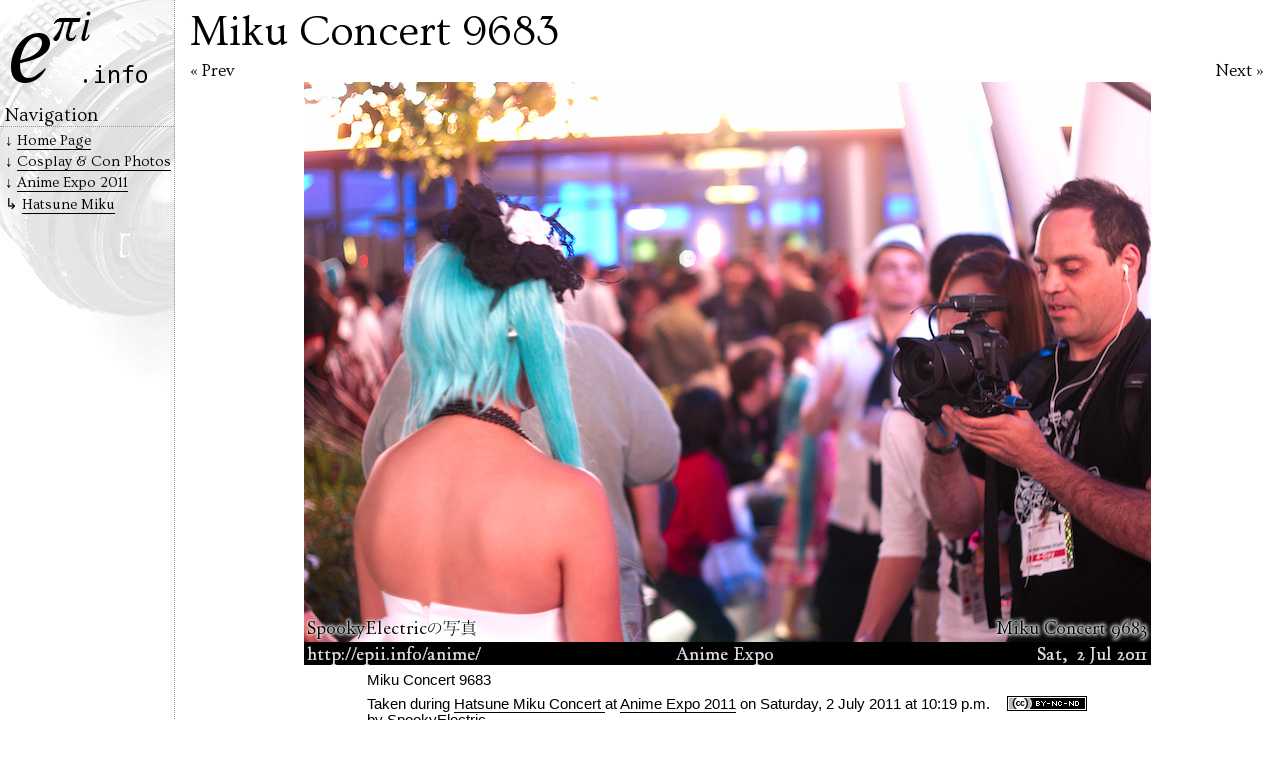

--- FILE ---
content_type: text/html
request_url: http://epii.info/anime/2011/AX/miku-concert-9683
body_size: 2774
content:
<!DOCTYPE html>
<html xmlns="http://www.w3.org/1999/xhtml" lang="en" xml:lang="en" xmlns:fb="http://www.facebook.com/2008/fbml" xmlns:og="http://ogp.me/ns#" >
<head>
    <meta charset="utf-8" />
    
    
    <link rel="canonical" href="/anime/2011/AX/miku-concert-9683" />
    <link rel="up" href="/anime/2011/AX/#sect-hatsune-miku" />
    <link rel="first" href="miku-concert-9027" />
    <link rel="prev" href="miku-concert-9549" />
    <link rel="next" href="miku-concert-9705" />
    <link rel="prefetch" href="miku-concert-9705" />
    <link rel="copyright" href="http://creativecommons.org/licenses/by-nc-nd/3.0/" />
    
    
    <title>Miku Concert 9683 - e&#960;i.info</title>
    <meta name="description" content="Picture Miku Concert 9683 during Hatsune Miku Concert at Anime Expo 2011" />
    
    <!-- Open Graph Properties -->
    <meta property="og:title" content="Miku Concert 9683"/>
    <meta property="og:description" content="Picture Miku Concert 9683 during Hatsune Miku Concert at Anime Expo 2011" />
    <meta property="og:url" content="http://epii.info/anime/2011/AX/miku-concert-9683"/>
    <meta property="og:type" content="article"/>
    <meta property="og:locale" content="en_US"/>
		<meta name="twitter:card" content="summary_large_image">
    <meta property="og:image" content="http://epii.info/anime/2011/AX/Miku%20Concert%209683.large.jpg"/>
    
    <!--[if IE]><script src="/static/js/iesucks.js" type="text/javascript"></script><![endif]-->

    <!-- Styling -->

    <meta name="viewport" content="width=device-width" />
    <link href='//fonts.googleapis.com/css?family=Ovo' rel='stylesheet' type='text/css' />
    <link href="//maxcdn.bootstrapcdn.com/font-awesome/4.2.0/css/font-awesome.min.css" rel="stylesheet" type='text/css' />

    <link rel="stylesheet" href="/static/CACHE/css/034701b482d2.css" type="text/css" media="all" />



    <!-- early-loading JS -->
    <!--[if lt IE 9]>
        <script src="//ajax.googleapis.com/ajax/libs/jquery/1.11.1/jquery.min.js" type="text/javascript"></script>
    <![endif]-->
    <!--[if gte IE 9]><!-->
      <script src="https://cdnjs.cloudflare.com/ajax/libs/jquery/3.3.1/jquery.min.js" integrity="sha256-FgpCb/KJQlLNfOu91ta32o/NMZxltwRo8QtmkMRdAu8=" crossorigin="anonymous"></script>
    <!--[endif]-->

    <link rel="icon" href="/favicon.ico" type="image/x-icon" /><link rel="shortcut icon" href="/favicon.ico" type="image/x-icon" />
    <link rel="apple-touch-icon" sizes="128x128" href="/static/image/icon128.png" />
</head>
<body class="photo media_page" id="fullpage">

  
  <article  itemscope="itemscope" itemtype="http://schema.org/ImageObject" about="/anime/2011/AX/Miku%20Concert%209683.jpg">
    <hgroup>
      
      <h1>Miku Concert 9683</h1>
      
      
    </hgroup>


    



<nav class="image_nav">
  
  	<a href="miku-concert-9705" style="height:583px" class="next" title="Click for Next: Miku Concert 9705"><span>Next &#187;</span></a>
  
  
  	<a href="miku-concert-9549" style="height:583px" class="prev" title="Click for Previous: Miku Concert 9549"><span>&#171; Prev</span></a>
  
</nav>

<figure class="media_box">
  <img itemprop="contentURL" id="miku-concert-9683_image" style="width:847px;/* height:583px; */" src="/anime/2011/AX/Miku%20Concert%209683.jpg" aria-describedby="miku-concert-9683_caption" alt=" Picture: Miku Concert 9683" />
  <figcaption itemprop="description" id="miku-concert-9683_caption" style="">
  
  Miku Concert 9683
  
  </figcaption>
</figure>
<p class="whowhenwhere">
<a class="img_license" title="Creative Commons License - Attribution-NonCommercial-NoDerivs" rel="license" href="https://creativecommons.org/licenses/by-nc-nd/3.0/"><img alt="Creative Commons License - Attribution-NonCommercial-NoDerivs" style="border-width:0" src="//i.creativecommons.org/l/by-nc-nd/3.0/80x15.png" /></a>
Taken
during <a href="/anime/2011/AX/#sect-hatsune-miku"> 
	Hatsune Miku Concert
  </a>
at <a href="/anime/2011/AX/">Anime Expo 2011</a>


	
		
			on <time itemprop="dateCreated" content="2011-07-02T22:19:08" dateime="2011-07-02T22:19:08">Saturday, 2 July 2011 at 10:19 p.m.</time>
		
		
	


by

SpookyElectric


</p>
<section id="modeselector" class="clearfix">
  <ul>
    
    <li><a href="#download" class="btn download"><i class="fa fa-download"></i> Download</a></li>
    <li><a href="#embedcodes" class="btn embed"><i class="fa fa-code"></i> Embed</a></li>
    
    <li class="share">
      <div class="btn">
        <i class="fa fa-share-alt"></i> Share:

        <div class="fb-like" data-send="true" data-width="450" data-show-faces="true"></div>

        
        <a href="http://www.tumblr.com/share/photo?source=http%3A%2F%2Fepii.info%2Fanime%2F2011%2FAX%2FMiku%2520Concert%25209683.large.jpg&amp;caption=Picture%20Miku%20Concert%209683%20during%20Hatsune%20Miku%20Concert%20at%20Anime%20Expo%202011&amp;clickthru=http%3A%2F%2Fepii.info%2Fanime%2F2011%2FAX%2Fmiku-concert-9683" title="Share on Tumblr" style="display:inline-block; text-indent:-9999px; overflow:hidden; width:81px; height:20px; background:url('//platform.tumblr.com/v1/share_1.png') top left no-repeat transparent;border:none;">Share on Tumblr</a>
        
        <div class="g-plusone" data-size="medium" data-annotation="none"></div>
        
      </div>
    </li>

  </ul>
  <div class="clearfix"></div>
</section>

<section id="download">
    <h2>Download</h2>
    <dl>
    <dt>Best size for Facebook / Google+ / WorldCosplay</dt><dd><a href="/anime/2011/AX/Miku%20Concert%209683.large.jpg?dl"> <span>1476 x 1011</span></a></dd>
    <dt>Best size for Cosplay.com</dt><dd><a href="/anime/2011/AX/Miku%20Concert%209683.cc640.jpg?dl"> <span>640 x 441</span></a></dd>
    </dl>

    <h3>All Available Sizes for Miku Concert 9683:</h3>
    <ul>
  
    
    <li>
      <a href="/anime/2011/AX/Miku%20Concert%209683.large.jpg">
        <span>1476 x 1011</span>
      </a>
    </li>
    
    
    
    <li>
      <a href="/anime/2011/AX/Miku%20Concert%209683.jpg">
        <span>847 x 583</span>
      </a>
    </li>
    
    
    
    <li>
      <a href="/anime/2011/AX/Miku%20Concert%209683.cc640.jpg">
        <span>640 x 441</span>
      </a>
    </li>
    
    
    
    <li>
      <a href="/anime/2011/AX/Miku%20Concert%209683.small.jpg">
        <span>470 x 326</span>
      </a>
    </li>
    
    
    
    <li>
      <a href="/anime/2011/AX/Miku%20Concert%209683.thumb.jpg">
        <span>96 x 63</span>
      </a>
    </li>
    
       
    </ul>
</section>

<section id="embedcodes">
    <h2>Embed Codes</h2>
    <div>
        <label><input type="radio" name="t" value="1" checked="checked" />HTML (blogs, websites)</label>
        <label><input type="radio" name="t" value="" />BBCode (forums)</label>
        <label>Size <select id="embedsize"></select></label>
    </div>
    <textarea cols="48" rows="3"></textarea>
</section>


<script type="text/javascript">var opq = opq||[]


opq.push( [ 'media_page', [
  
  
  {path:'anime/2011/AX/Miku%20Concert%209683.large.jpg', w:1476, h:1011 }
  
  ,
  {path:'anime/2011/AX/Miku%20Concert%209683.jpg', w:847, h:583 }
  
  ,
  {path:'anime/2011/AX/Miku%20Concert%209683.cc640.jpg', w:640, h:441 }
  
  ,
  {path:'anime/2011/AX/Miku%20Concert%209683.small.jpg', w:470, h:326 }
  
  ,
  {path:'anime/2011/AX/Miku%20Concert%209683.thumb.jpg', w:96, h:63 }
  
] ] );</script>


  </article>
  

  <header>
  

    <span class="no">Thanks for Visiting</span>
    <h1><em>e<sup>&#960;i</sup></em></h1>

	
	<nav>
	  <h1>Navigation</h1>
	  <ul>
	  
		<li><a href="/">Home Page</a></li>
		<li><a href="/anime/">Cosplay &amp; Con Photos</a></li>
		
		<li><a href="/anime/2011/AX/">Anime Expo 2011</a></li>
		<li><a href="/anime/2011/AX/#sect-hatsune-miku">Hatsune Miku</a></li>
	  
	  </ul>
	</nav>
	

  
  </header>



<footer>&#169; Theodore K Schundler</footer>
<!-- late-loading JS -->
<script type="text/javascript" src="/static/CACHE/js/a707142ec9a9.js"></script>




</body>
</html>


--- FILE ---
content_type: text/css
request_url: http://epii.info/static/CACHE/css/034701b482d2.css
body_size: 4179
content:
@charset "UTF-8";html,body,h1,h2,h3,h4,h5,h6,p{margin:0;padding:0;border:0;outline:0;font-size:100%;vertical-align:baseline;background:transparent;font-weight:normal}h1,h2,h3,h4,h5,h6,ul,ol{font-family:"Ovo",serif}section,p,aside,figcaption{font-family:sans-serif;font-size:11pt}article,aside,details,figcaption,figure,footer,header,hgroup,menu,nav,section{display:block;margin:0;padding:0}a:link img,a:visited img,a:active img{border:0}ul,ol{padding:0 0 0 2.5em;margin:0}ul li,ol li{margin:0;padding:0}.no{display:none}html,body{font-family:"Ovo",serif;font-size:13pt;padding:0px;margin:0px}#fullpage>header,#fullpage>div.header{position:fixed;top:0px;left:0px;padding-left:5px;padding-top:5px;width:169px;overflow:hidden;height:100%;background-color:white;border-right:dotted 1px #999}@media print{#fullpage>header,#fullpage>div.header{display:none}}@media tv,handheld,screen and (max-width:15cm){#fullpage>header,#fullpage>div.header{position:static;width:100%;padding:0;border:0}}#fullpage>header>h1,#fullpage>div.header>h1{background:url("/static/image/epii.info.png");width:141px;height:76px;margin-left:4px;margin-top:4px;margin-bottom:20px}#fullpage>header>h1 em,#fullpage>div.header>h1 em{display:none}@media tv,handheld,screen and (max-width:15cm){#fullpage>header>h1,#fullpage>div.header>h1{width:auto;height:auto;float:left;margin:5px}#fullpage>header>h1 em,#fullpage>div.header>h1 em{display:inline}}#fullpage>header>nav h1,#fullpage>div.header>nav h1{font-size:14pt;border-bottom:dotted 1px #999;margin-bottom:5px;margin-left:-5px;padding-left:5px}#fullpage>header>nav ul,#fullpage>div.header>nav ul{clear:both;clear:right;padding:0px;margin:0px;list-style-type:none}#fullpage>header>nav ul li,#fullpage>div.header>nav ul li{margin-bottom:4px;font-size:11pt}#fullpage>header>nav ul li:before,#fullpage>div.header>nav ul li:before{content:'↓ '}#fullpage>header>nav ul li:last-child:before,#fullpage>div.header>nav ul li:last-child:before{content:'↳ '}#fullpage>article,#fullpage>nav{margin-left:174px;padding-left:16px;padding-right:16px;padding-top:8px}@media tv,print,handheld,screen and (max-width:15cm){#fullpage>article,#fullpage>nav{margin:0;border:0}}#fullpage>article>hgroup,#fullpage>nav>hgroup{margin-bottom:0.5em}#fullpage>article>hgroup>h1,#fullpage>nav>hgroup>h1{font-size:32pt}#fullpage>article>h1,#fullpage>nav>h1{font-size:20pt;margin-bottom:1pt;margin-top:0.8pc}#fullpage>article>h1:first-child,#fullpage>nav>h1:first-child{margin-top:0px}#fullpage>article section>h1,#fullpage>article section>hgroup>h1,#fullpage>nav section>h1,#fullpage>nav section>hgroup>h1{font-size:16pt}#fullpage>article section>hgroup>h1,#fullpage>article section>hgroup>h2,#fullpage>nav section>hgroup>h1,#fullpage>nav section>hgroup>h2{display:inline}#fullpage>article section>hgroup>h2,#fullpage>nav section>hgroup>h2{color:#888}#fullpage>footer{clear:both;display:none}#fullpage time{white-space:nowrap}#fullpage a{text-decoration:none;white-space:nowrap}#fullpage a:link{color:black;border-bottom:solid 1px black;text-decoration:none;padding:0px}#fullpage a:link:hover,#fullpage a:visited:hover{border-bottom:solid 1px #444;color:#333;background-color:#e0e0e0;background-color:rgba(0,0,0,0.07)}#fullpage a:visited{font-size:100%;color:#222;border-bottom:solid 1px #999}nav ol{margin-top:0px;list-style-type:upper-roman}nav ol li{margin-bottom:0.5pc}article>p,article>aside{margin-bottom:0.8em}.listnav h1{margin-top:10px}.listnav ul{margin:0px}.listnav ul li{font-size:110%;margin-bottom:5px}.listnav ul li p{font-size:80%;margin-left:0.66em}.clearfix{clear:both}@media print{.noprint{display:none}}section{page-break-inside:avoid}section *{page-break-inside:avoid;page-break-before:avoid;page-break-after:avoid}@media handheld,screen and (max-width:15cm){.nomobile{display:none}}span.at:after{content:'@'}span.dot:after{content:'.'}.lastUpdate,.listnav ul li>span{padding-left:4pt;font-family:sans-serif;font-size:9pt;color:#777;white-space:nowrap}p.pending span{color:#008}body.photo>header{background-image:url("/static/image/50mm.jpg");background-repeat:no-repeat;background-position:top left;min-height:420px}@media tv,handheld,screen and (max-width:15cm){body.photo>header{background:none;min-height:0}}@media tv,handheld,screen and (max-width:15cm){body.photo{background-image:url("/static/image/50mm.jpg");background-repeat:no-repeat;background-position:top left}}body.photo img{max-width:100%;height:auto;width:auto}section.photoset{clear:both;padding-top:1em;border-top:dashed 1px #999;margin-right:1em}section.photoset.first{border:0}#fullpage ul.slides{clear:both;clear:right;padding:0px;margin:0px;list-style-type:none}#fullpage ul.slides li{display:block;float:left;width:100px;height:13em;overflow:hidden;margin-top:0.5em}#fullpage ul.slides li>a:link,#fullpage ul.slides li>a:visited{display:block;min-height:160px;border:none;background:none;background-image:url("[data-uri]");background-repeat:repeat-x;padding-top:13px;white-space:normal}#fullpage ul.slides li figure{background-color:black}#fullpage ul.slides li figure figcaption{background-image:url("[data-uri]");background-repeat:repeat-x;padding:16px 3px 3px 3px;display:block;background-color:white;font-size:8pt}#fullpage ul.slides li figure figcaption a{display:none}#fullpage ul.slides li>a:hover figcaption{background-color:#e0e0e0}#fullpage ul.slides li>a:visited figcaption{color:#666}div.element_marker{position:absolute;z-index:300;border:1px solid black}div.element_marker>div{width:100%;height:100%;border:1px solid white}figure.media_box>img{margin:0 auto;display:block}figure.media_box>figcaption{margin:0.5em auto;width:67%;min-width:3cm}body#fullpage.photo p.whowhenwhere{margin:0.5em auto;width:67%;min-width:3cm}body#fullpage.photo p.whowhenwhere>a.img_license{width:auto;float:right}body#fullpage.photo p.whowhenwhere>a.img_license,body#fullpage.photo p.whowhenwhere>a.img_license:active,body#fullpage.photo p.whowhenwhere>a.img_license:visited{border:none;display:block}body#fullpage.photo section h2{margin-top:0.78em;font-size:133%}body#fullpage.photo #modeselector,body#fullpage.photo #download,body#fullpage.photo #embedcodes{margin:0.5em auto;width:67%;min-width:3cm}body#fullpage.photo nav.image_nav{position:relative;padding-top:1em}body#fullpage.photo nav.image_nav>a{z-index:100;display:block;width:48%;position:absolute;border:0;background-color:transparent}body#fullpage.photo nav.image_nav>a:hover>span{color:#333;background-color:#e0e0e0;background-color:rgba(0,0,0,0.07)}body#fullpage.photo nav.image_nav>a:link:hover,body#fullpage.photo nav.image_nav>a:link:focus,body#fullpage.photo nav.image_nav>a:link:active,body#fullpage.photo nav.image_nav>a:visited:hover,body#fullpage.photo nav.image_nav>a:visited:focus,body#fullpage.photo nav.image_nav>a:visited:active{border:none;background:none;background-size:100% 100%}body#fullpage.photo nav.image_nav>a>span{position:absolute;display:block;width:auto;top:-1.2em}body#fullpage.photo nav.image_nav>a.next{float:right;right:0}body#fullpage.photo nav.image_nav>a.next>span{right:0}body#fullpage.photo nav.image_nav>a.next:link:hover,body#fullpage.photo nav.image_nav>a.next:link:focus,body#fullpage.photo nav.image_nav>a.next:link:active,body#fullpage.photo nav.image_nav>a.next:visited:hover,body#fullpage.photo nav.image_nav>a.next:visited:focus,body#fullpage.photo nav.image_nav>a.next:visited:active{background-image:url("[data-uri]")}body#fullpage.photo nav.image_nav>a.prev{float:left;left:0}body#fullpage.photo nav.image_nav>a.prev:link:hover,body#fullpage.photo nav.image_nav>a.prev:link:focus,body#fullpage.photo nav.image_nav>a.prev:link:active,body#fullpage.photo nav.image_nav>a.prev:visited:hover,body#fullpage.photo nav.image_nav>a.prev:visited:focus,body#fullpage.photo nav.image_nav>a.prev:visited:active{background-image:url("[data-uri]")}#modeselector{font-size:1em}#modeselector ul{padding:0px;font-family:sans-serif}#modeselector li:last-child{margin-right:0px}#modeselector li{display:block;float:left;list-style-type:none;margin:0.5em;margin-left:0px}#modeselector li.share{float:right}#modeselector li.share>div>*{display:inline-block;vertical-align:text-bottom!important}#modeselector .btn{border:1px solid black!important;padding:0.25em!important;padding-left:0.4em!important;padding-right:0.667em!important;border-radius:1em;display:inline-block;margin:-0.25em 0}#modeselector .btn i{height:20px}#modeselector .btn.activebtn{color:white;background-color:black;cursor:default}#modeselector .btn.activebtn>i:before{content:"\f078"}body#fullpage.photo #download li{list-style-type:none;font-family:sans-serif;backgound-color:#eee;float:left;clear:none;width:10em;margin:0.5em}body#fullpage.photo #download li>a{border:1px solid #ccc;width:100%;display:block;text-decoration:none;padding:0.3em;text-align:center}#recent_tumblr>div{clear:both;margin-bottom:1em}#recent_tumblr>div>a{border:0px}#recent_tumblr>div iframe{margin-right:0.333em;vertical-align:-0.5em}#recent_tumblr>ul{padding:0px;white-space:nowrap;overflow:hidden;margin:0.5em;margin-left:0px;-webkit-transition:height 0.8s;transition:height 0.8s;height:1em}#recent_tumblr>ul li{list-style-type:none;float:left}#recent_tumblr>ul li a:link{border:none;padding:none}#recent_tumblr>ul li.loading{background:url("[data-uri]") no-repeat left center;padding-left:18px}.success-ok{background-color:#44ff50}